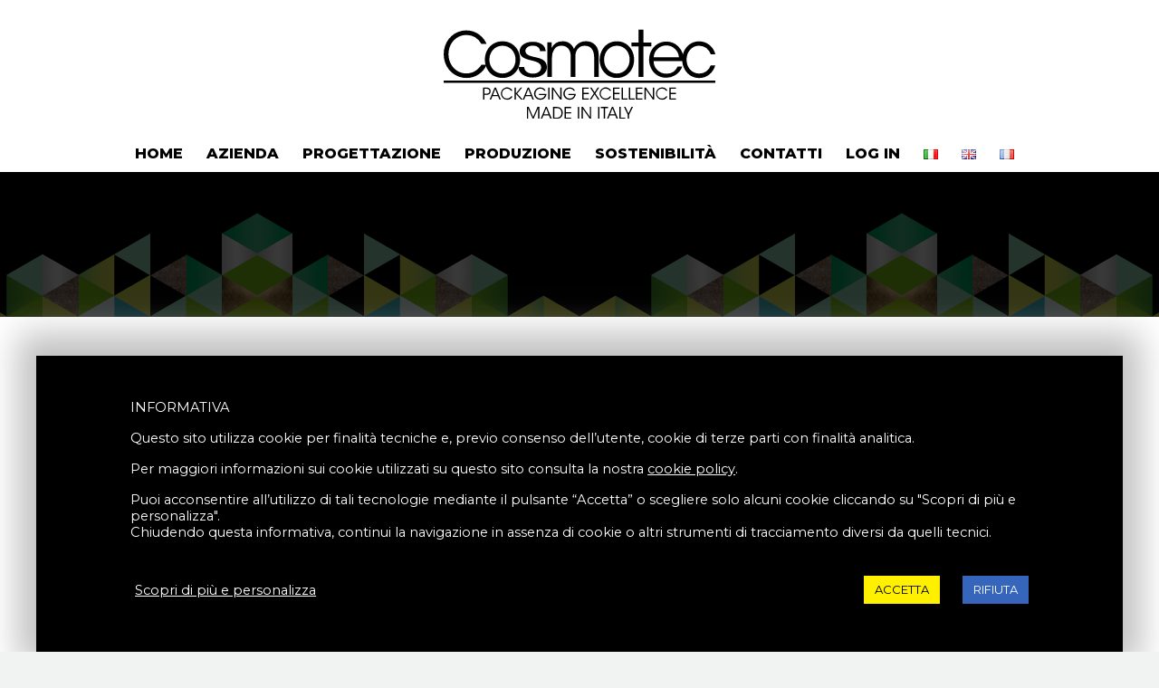

--- FILE ---
content_type: text/html; charset=UTF-8
request_url: https://www.cosmotecsrl.it/pf/leather-candle-base-and-lid/
body_size: 12109
content:
<!DOCTYPE html>
<!--[if IE 7]>
<html class="ie ie7" lang="it-IT" xmlns:og="http://ogp.me/ns#" xmlns:fb="http://ogp.me/ns/fb#">
<![endif]-->
<!--[if IE 8]>
<html class="ie ie8" lang="it-IT" xmlns:og="http://ogp.me/ns#" xmlns:fb="http://ogp.me/ns/fb#">
<![endif]-->
<!--[if !(IE 7) | !(IE 8) ]><!-->
<html lang="it-IT" xmlns:og="http://ogp.me/ns#" xmlns:fb="http://ogp.me/ns/fb#">
<!--<![endif]-->
<head>
	<meta charset="UTF-8">
	<meta name="viewport" content="width=device-width, initial-scale=1.0" />
	<link rel="profile" href="http://gmpg.org/xfn/11">
	<link rel="pingback" href="https://www.cosmotecsrl.it/xmlrpc.php">
	<style>.tgpli-background-inited { background-image: none !important; }img[data-tgpli-image-inited] { display:none !important;visibility:hidden !important; }</style>        <script type="text/javascript">
            window.tgpLazyItemsOptions = {
                visibilityOffset: 600,
                desktopEnable: true,
                mobileEnable: true            };
            window.tgpQueue = {
                nodes: [],
                add: function(id, data) {
                    data = data || {};
                    if (window.tgpLazyItems !== undefined) {
                        if (this.nodes.length > 0) {
                            window.tgpLazyItems.addNodes(this.flushNodes());
                        }
                        window.tgpLazyItems.addNode({
                            node: document.getElementById(id),
                            data: data
                        });
                    } else {
                        this.nodes.push({
                            node: document.getElementById(id),
                            data: data
                        });
                    }
                },
                flushNodes: function() {
                    return this.nodes.splice(0, this.nodes.length);
                }
            };
        </script>
        <script type="text/javascript" async src="https://www.cosmotecsrl.it/wp-content/themes/thegem-elementor/js/thegem-pagespeed-lazy-items.js"></script><title>Leather candle base and lid &#8211; Cosmotec Srl</title>
<link rel='dns-prefetch' href='//fonts.googleapis.com' />
<link rel='dns-prefetch' href='//s.w.org' />
<link rel="alternate" type="application/rss+xml" title="Cosmotec Srl &raquo; Feed" href="https://www.cosmotecsrl.it/feed/" />
<link rel="alternate" type="application/rss+xml" title="Cosmotec Srl &raquo; Feed dei commenti" href="https://www.cosmotecsrl.it/comments/feed/" />
		<script type="text/javascript">
			window._wpemojiSettings = {"baseUrl":"https:\/\/s.w.org\/images\/core\/emoji\/13.0.0\/72x72\/","ext":".png","svgUrl":"https:\/\/s.w.org\/images\/core\/emoji\/13.0.0\/svg\/","svgExt":".svg","source":{"concatemoji":"https:\/\/www.cosmotecsrl.it\/wp-includes\/js\/wp-emoji-release.min.js?ver=5.5.1"}};
			!function(e,a,t){var r,n,o,i,p=a.createElement("canvas"),s=p.getContext&&p.getContext("2d");function c(e,t){var a=String.fromCharCode;s.clearRect(0,0,p.width,p.height),s.fillText(a.apply(this,e),0,0);var r=p.toDataURL();return s.clearRect(0,0,p.width,p.height),s.fillText(a.apply(this,t),0,0),r===p.toDataURL()}function l(e){if(!s||!s.fillText)return!1;switch(s.textBaseline="top",s.font="600 32px Arial",e){case"flag":return!c([127987,65039,8205,9895,65039],[127987,65039,8203,9895,65039])&&(!c([55356,56826,55356,56819],[55356,56826,8203,55356,56819])&&!c([55356,57332,56128,56423,56128,56418,56128,56421,56128,56430,56128,56423,56128,56447],[55356,57332,8203,56128,56423,8203,56128,56418,8203,56128,56421,8203,56128,56430,8203,56128,56423,8203,56128,56447]));case"emoji":return!c([55357,56424,8205,55356,57212],[55357,56424,8203,55356,57212])}return!1}function d(e){var t=a.createElement("script");t.src=e,t.defer=t.type="text/javascript",a.getElementsByTagName("head")[0].appendChild(t)}for(i=Array("flag","emoji"),t.supports={everything:!0,everythingExceptFlag:!0},o=0;o<i.length;o++)t.supports[i[o]]=l(i[o]),t.supports.everything=t.supports.everything&&t.supports[i[o]],"flag"!==i[o]&&(t.supports.everythingExceptFlag=t.supports.everythingExceptFlag&&t.supports[i[o]]);t.supports.everythingExceptFlag=t.supports.everythingExceptFlag&&!t.supports.flag,t.DOMReady=!1,t.readyCallback=function(){t.DOMReady=!0},t.supports.everything||(n=function(){t.readyCallback()},a.addEventListener?(a.addEventListener("DOMContentLoaded",n,!1),e.addEventListener("load",n,!1)):(e.attachEvent("onload",n),a.attachEvent("onreadystatechange",function(){"complete"===a.readyState&&t.readyCallback()})),(r=t.source||{}).concatemoji?d(r.concatemoji):r.wpemoji&&r.twemoji&&(d(r.twemoji),d(r.wpemoji)))}(window,document,window._wpemojiSettings);
		</script>
		<style type="text/css">
img.wp-smiley,
img.emoji {
	display: inline !important;
	border: none !important;
	box-shadow: none !important;
	height: 1em !important;
	width: 1em !important;
	margin: 0 .07em !important;
	vertical-align: -0.1em !important;
	background: none !important;
	padding: 0 !important;
}
</style>
	<link rel='stylesheet' id='layerslider-css'  href='https://www.cosmotecsrl.it/wp-content/plugins/LayerSlider/assets/static/layerslider/css/layerslider.css?ver=6.11.2' type='text/css' media='all' />
<link rel='stylesheet' id='thegem-preloader-css'  href='https://www.cosmotecsrl.it/wp-content/themes/thegem-elementor/css/thegem-preloader.css?ver=5.5.1' type='text/css' media='all' />
<style id='thegem-preloader-inline-css' type='text/css'>

		body:not(.compose-mode) .gem-icon-style-gradient span,
		body:not(.compose-mode) .gem-icon .gem-icon-half-1,
		body:not(.compose-mode) .gem-icon .gem-icon-half-2 {
			opacity: 0 !important;
			}
</style>
<link rel='stylesheet' id='thegem-reset-css'  href='https://www.cosmotecsrl.it/wp-content/themes/thegem-elementor/css/thegem-reset.css?ver=5.5.1' type='text/css' media='all' />
<link rel='stylesheet' id='thegem-grid-css'  href='https://www.cosmotecsrl.it/wp-content/themes/thegem-elementor/css/thegem-grid.css?ver=5.5.1' type='text/css' media='all' />
<link rel='stylesheet' id='thegem-style-css'  href='https://www.cosmotecsrl.it/wp-content/themes/thegem-elementor/style.css?ver=5.5.1' type='text/css' media='all' />
<link rel='stylesheet' id='thegem-child-style-css'  href='https://www.cosmotecsrl.it/wp-content/themes/thegem-elementor-child/style.css?ver=5.5.1' type='text/css' media='all' />
<link rel='stylesheet' id='thegem-header-css'  href='https://www.cosmotecsrl.it/wp-content/themes/thegem-elementor/css/thegem-header.css?ver=5.5.1' type='text/css' media='all' />
<link rel='stylesheet' id='thegem-widgets-css'  href='https://www.cosmotecsrl.it/wp-content/themes/thegem-elementor/css/thegem-widgets.css?ver=5.5.1' type='text/css' media='all' />
<link rel='stylesheet' id='thegem-new-css-css'  href='https://www.cosmotecsrl.it/wp-content/themes/thegem-elementor/css/thegem-new-css.css?ver=5.5.1' type='text/css' media='all' />
<link rel='stylesheet' id='perevazka-css-css-css'  href='https://www.cosmotecsrl.it/wp-content/themes/thegem-elementor/css/thegem-perevazka-css.css?ver=5.5.1' type='text/css' media='all' />
<link rel='stylesheet' id='thegem-google-fonts-css'  href='//fonts.googleapis.com/css?family=Montserrat%3A800%2Cregular%2C700%7CSource+Sans+Pro%3Aregular%2C300&#038;subset=cyrillic%2Ccyrillic-ext%2Clatin%2Clatin-ext%2Cvietnamese%2Cgreek%2Cgreek-ext&#038;ver=5.5.1' type='text/css' media='all' />
<link rel='stylesheet' id='thegem-custom-css'  href='https://www.cosmotecsrl.it/wp-content/themes/thegem-elementor-child/css/custom-R3c9whli.css?ver=5.5.1' type='text/css' media='all' />
<link rel='stylesheet' id='jquery-fancybox-css'  href='https://www.cosmotecsrl.it/wp-content/themes/thegem-elementor/js/fancyBox/jquery.fancybox.min.css?ver=5.5.1' type='text/css' media='all' />
<link rel='stylesheet' id='wp-block-library-css'  href='https://www.cosmotecsrl.it/wp-includes/css/dist/block-library/style.min.css?ver=5.5.1' type='text/css' media='all' />
<link rel='stylesheet' id='cookie-law-info-css'  href='https://www.cosmotecsrl.it/wp-content/plugins/cookie-law-info/public/css/cookie-law-info-public.css?ver=1.9.3' type='text/css' media='all' />
<link rel='stylesheet' id='cookie-law-info-gdpr-css'  href='https://www.cosmotecsrl.it/wp-content/plugins/cookie-law-info/public/css/cookie-law-info-gdpr.css?ver=1.9.3' type='text/css' media='all' />
<link rel='stylesheet' id='elementor-icons-css'  href='https://www.cosmotecsrl.it/wp-content/plugins/elementor/assets/lib/eicons/css/elementor-icons.min.css?ver=5.9.1' type='text/css' media='all' />
<link rel='stylesheet' id='elementor-animations-css'  href='https://www.cosmotecsrl.it/wp-content/plugins/elementor/assets/lib/animations/animations.min.css?ver=3.0.0' type='text/css' media='all' />
<link rel='stylesheet' id='elementor-frontend-legacy-css'  href='https://www.cosmotecsrl.it/wp-content/plugins/elementor/assets/css/frontend-legacy.min.css?ver=3.0.0' type='text/css' media='all' />
<link rel='stylesheet' id='elementor-frontend-css'  href='https://www.cosmotecsrl.it/wp-content/plugins/elementor/assets/css/frontend.min.css?ver=3.0.0' type='text/css' media='all' />
<link rel='stylesheet' id='elementor-post-95-css'  href='https://www.cosmotecsrl.it/wp-content/uploads/elementor/css/post-95.css?ver=1601539607' type='text/css' media='all' />
<link rel='stylesheet' id='elementor-post-1235-css'  href='https://www.cosmotecsrl.it/wp-content/uploads/elementor/css/post-1235.css?ver=1604594000' type='text/css' media='all' />
<link rel='stylesheet' id='google-fonts-1-css'  href='https://fonts.googleapis.com/css?family=Roboto%3A100%2C100italic%2C200%2C200italic%2C300%2C300italic%2C400%2C400italic%2C500%2C500italic%2C600%2C600italic%2C700%2C700italic%2C800%2C800italic%2C900%2C900italic%7CRoboto+Slab%3A100%2C100italic%2C200%2C200italic%2C300%2C300italic%2C400%2C400italic%2C500%2C500italic%2C600%2C600italic%2C700%2C700italic%2C800%2C800italic%2C900%2C900italic%7CMontserrat%3A100%2C100italic%2C200%2C200italic%2C300%2C300italic%2C400%2C400italic%2C500%2C500italic%2C600%2C600italic%2C700%2C700italic%2C800%2C800italic%2C900%2C900italic&#038;ver=5.5.1' type='text/css' media='all' />
<link rel='stylesheet' id='elementor-icons-shared-0-css'  href='https://www.cosmotecsrl.it/wp-content/plugins/elementor/assets/lib/font-awesome/css/fontawesome.min.css?ver=5.12.0' type='text/css' media='all' />
<link rel='stylesheet' id='elementor-icons-fa-solid-css'  href='https://www.cosmotecsrl.it/wp-content/plugins/elementor/assets/lib/font-awesome/css/solid.min.css?ver=5.12.0' type='text/css' media='all' />
<script type='text/javascript' id='thegem-settings-init-js-extra'>
/* <![CDATA[ */
var gemSettings = {"isTouch":"","forcedLasyDisabled":"","tabletPortrait":"","tabletLandscape":"","topAreaMobileDisable":"","parallaxDisabled":"","fillTopArea":"","themePath":"https:\/\/www.cosmotecsrl.it\/wp-content\/themes\/thegem-elementor","rootUrl":"https:\/\/www.cosmotecsrl.it","mobileEffectsEnabled":"","isRTL":""};
/* ]]> */
</script>
<script type='text/javascript' src='https://www.cosmotecsrl.it/wp-content/themes/thegem-elementor/js/thegem-settings-init.js?ver=5.5.1' id='thegem-settings-init-js'></script>
<script type='text/javascript' src='https://www.cosmotecsrl.it/wp-includes/js/jquery/jquery.js?ver=1.12.4-wp' id='jquery-core-js'></script>
<script type='text/javascript' id='layerslider-utils-js-extra'>
/* <![CDATA[ */
var LS_Meta = {"v":"6.11.2","fixGSAP":"1"};
/* ]]> */
</script>
<script type='text/javascript' src='https://www.cosmotecsrl.it/wp-content/plugins/LayerSlider/assets/static/layerslider/js/layerslider.utils.js?ver=6.11.2' id='layerslider-utils-js'></script>
<script type='text/javascript' src='https://www.cosmotecsrl.it/wp-content/plugins/LayerSlider/assets/static/layerslider/js/layerslider.kreaturamedia.jquery.js?ver=6.11.2' id='layerslider-js'></script>
<script type='text/javascript' src='https://www.cosmotecsrl.it/wp-content/plugins/LayerSlider/assets/static/layerslider/js/layerslider.transitions.js?ver=6.11.2' id='layerslider-transitions-js'></script>
<script type='text/javascript' src='https://www.cosmotecsrl.it/wp-content/themes/thegem-elementor/js/thegem-fullwidth-loader.js?ver=5.5.1' id='thegem-fullwidth-optimizer-js'></script>
<!--[if lt IE 9]>
<script type='text/javascript' src='https://www.cosmotecsrl.it/wp-content/themes/thegem-elementor/js/html5.js?ver=3.7.3' id='html5-js'></script>
<![endif]-->
<script type='text/javascript' id='cookie-law-info-js-extra'>
/* <![CDATA[ */
var Cli_Data = {"nn_cookie_ids":[],"cookielist":[],"ccpaEnabled":"","ccpaRegionBased":"","ccpaBarEnabled":"","ccpaType":"gdpr","js_blocking":"1","custom_integration":"","triggerDomRefresh":""};
var cli_cookiebar_settings = {"animate_speed_hide":"500","animate_speed_show":"500","background":"#000000","border":"#b1a6a6c2","border_on":"","button_1_button_colour":"#fff000","button_1_button_hover":"#ccc000","button_1_link_colour":"#000000","button_1_as_button":"1","button_1_new_win":"","button_2_button_colour":"#333","button_2_button_hover":"#292929","button_2_link_colour":"#ffffff","button_2_as_button":"","button_2_hidebar":"","button_3_button_colour":"#3566bb","button_3_button_hover":"#2a5296","button_3_link_colour":"#fff","button_3_as_button":"1","button_3_new_win":"","button_4_button_colour":"#000","button_4_button_hover":"#000000","button_4_link_colour":"#ffffff","button_4_as_button":"","font_family":"inherit","header_fix":"","notify_animate_hide":"1","notify_animate_show":"1","notify_div_id":"#cookie-law-info-bar","notify_position_horizontal":"right","notify_position_vertical":"bottom","scroll_close":"","scroll_close_reload":"","accept_close_reload":"","reject_close_reload":"","showagain_tab":"1","showagain_background":"#fff","showagain_border":"#000","showagain_div_id":"#cookie-law-info-again","showagain_x_position":"100px","text":"#ffffff","show_once_yn":"","show_once":"10000","logging_on":"","as_popup":"","popup_overlay":"1","bar_heading_text":"","cookie_bar_as":"banner","popup_showagain_position":"bottom-right","widget_position":"left"};
var log_object = {"ajax_url":"https:\/\/www.cosmotecsrl.it\/wp-admin\/admin-ajax.php"};
/* ]]> */
</script>
<script type='text/javascript' src='https://www.cosmotecsrl.it/wp-content/plugins/cookie-law-info/public/js/cookie-law-info-public.js?ver=1.9.3' id='cookie-law-info-js'></script>
<meta name="generator" content="Powered by LayerSlider 6.11.2 - Multi-Purpose, Responsive, Parallax, Mobile-Friendly Slider Plugin for WordPress." />
<!-- LayerSlider updates and docs at: https://layerslider.kreaturamedia.com -->
<link rel="https://api.w.org/" href="https://www.cosmotecsrl.it/wp-json/" /><link rel="EditURI" type="application/rsd+xml" title="RSD" href="https://www.cosmotecsrl.it/xmlrpc.php?rsd" />
<link rel="wlwmanifest" type="application/wlwmanifest+xml" href="https://www.cosmotecsrl.it/wp-includes/wlwmanifest.xml" /> 
<link rel='next' title='Zamak cap including synthetic cork. Antique effect Zamak collar. Antique effect' href='https://www.cosmotecsrl.it/pf/zamak-cap-including-synthetic-cork-antique-effect-zamak-collar-antique-effect/' />
<meta name="generator" content="WordPress 5.5.1" />
<link rel="canonical" href="https://www.cosmotecsrl.it/pf/leather-candle-base-and-lid/" />
<link rel='shortlink' href='https://www.cosmotecsrl.it/?p=1235' />
<link rel="alternate" type="application/json+oembed" href="https://www.cosmotecsrl.it/wp-json/oembed/1.0/embed?url=https%3A%2F%2Fwww.cosmotecsrl.it%2Fpf%2Fleather-candle-base-and-lid%2F" />
<link rel="alternate" type="text/xml+oembed" href="https://www.cosmotecsrl.it/wp-json/oembed/1.0/embed?url=https%3A%2F%2Fwww.cosmotecsrl.it%2Fpf%2Fleather-candle-base-and-lid%2F&#038;format=xml" />
<style type="text/css">.recentcomments a{display:inline !important;padding:0 !important;margin:0 !important;}</style><link rel="icon" href="https://democontent.codex-themes.com/sites-elementor/lifestyle-blog/wp-content/themes/thegem/images/favicon.ico" sizes="32x32" />
<link rel="icon" href="https://democontent.codex-themes.com/sites-elementor/lifestyle-blog/wp-content/themes/thegem/images/favicon.ico" sizes="192x192" />
<link rel="apple-touch-icon" href="https://democontent.codex-themes.com/sites-elementor/lifestyle-blog/wp-content/themes/thegem/images/favicon.ico" />
<meta name="msapplication-TileImage" content="https://democontent.codex-themes.com/sites-elementor/lifestyle-blog/wp-content/themes/thegem/images/favicon.ico" />

<meta property="og:title" content="Leather candle base and lid"/>
<meta property="og:description" content="Leather candle base and lid Torna indietro"/>
<meta property="og:site_name" content="Cosmotec Srl"/>
<meta property="og:type" content="article"/>
<meta property="og:url" content="https://www.cosmotecsrl.it/pf/leather-candle-base-and-lid/"/>
<meta property="og:image" content="https://www.cosmotecsrl.it/wp-content/uploads/2020/10/ADP62107-ONESIZE.2-thegem-blog-timeline-large.jpg"/>

<meta itemprop="name" content="Leather candle base and lid"/>
<meta itemprop="description" content="Leather candle base and lid Torna indietro"/>
<meta itemprop="image" content="https://www.cosmotecsrl.it/wp-content/uploads/2020/10/ADP62107-ONESIZE.2-thegem-blog-timeline-large.jpg"/>
</head>


<body class="thegem_pf_item-template thegem_pf_item-template-single-fullwidth thegem_pf_item-template-single-fullwidth-php single single-thegem_pf_item postid-1235 elementor-default elementor-kit-95 elementor-page elementor-page-1235">




<div id="page" class="layout-fullwidth header-style-4">

			<a href="#page" class="scroll-top-button"></a>
	
	
		
		<div id="site-header-wrapper"  class=" " >

			
			
			<header id="site-header" class="site-header mobile-menu-layout-default" role="banner">
								
								<div class="container">
					<div class="header-main logo-position-center header-layout-default header-style-4">
																				<div class="site-title">
										<div class="site-logo" style="width:300px;">
			<a href="https://www.cosmotecsrl.it/" rel="home">
									<span class="logo"><img data-tgpli-src="https://www.cosmotecsrl.it/wp-content/uploads/2020/10/logo-cosmotec-black.svg" data-tgpli-srcset="https://www.cosmotecsrl.it/wp-content/uploads/2020/10/logo-cosmotec-black.svg 1x,https://www.cosmotecsrl.it/wp-content/uploads/2020/10/logo-cosmotec-black.svg 2x,https://www.cosmotecsrl.it/wp-content/uploads/2020/10/logo-cosmotec-black.svg 3x" alt="Cosmotec Srl" style="width:300px;" class="default" data-tgpli-inited data-tgpli-image-inited id="tgpli-69718c8e4fa1c" /><script>window.tgpQueue.add('tgpli-69718c8e4fa1c')</script><noscript><img src="https://www.cosmotecsrl.it/wp-content/uploads/2020/10/logo-cosmotec-black.svg" srcset="https://www.cosmotecsrl.it/wp-content/uploads/2020/10/logo-cosmotec-black.svg 1x,https://www.cosmotecsrl.it/wp-content/uploads/2020/10/logo-cosmotec-black.svg 2x,https://www.cosmotecsrl.it/wp-content/uploads/2020/10/logo-cosmotec-black.svg 3x" alt="Cosmotec Srl" style="width:300px;" class="default"/></noscript><img data-tgpli-src="https://www.cosmotecsrl.it/wp-content/uploads/2020/10/logo-cosmotec-black.svg" data-tgpli-srcset="https://www.cosmotecsrl.it/wp-content/uploads/2020/10/logo-cosmotec-black.svg 1x,https://www.cosmotecsrl.it/wp-content/uploads/2020/10/logo-cosmotec-black.svg 2x,https://www.cosmotecsrl.it/wp-content/uploads/2020/10/logo-cosmotec-black.svg 3x" alt="Cosmotec Srl" style="width:180px;" class="small" data-tgpli-inited data-tgpli-image-inited id="tgpli-69718c8e4fa3e" /><script>window.tgpQueue.add('tgpli-69718c8e4fa3e')</script><noscript><img src="https://www.cosmotecsrl.it/wp-content/uploads/2020/10/logo-cosmotec-black.svg" srcset="https://www.cosmotecsrl.it/wp-content/uploads/2020/10/logo-cosmotec-black.svg 1x,https://www.cosmotecsrl.it/wp-content/uploads/2020/10/logo-cosmotec-black.svg 2x,https://www.cosmotecsrl.it/wp-content/uploads/2020/10/logo-cosmotec-black.svg 3x" alt="Cosmotec Srl" style="width:180px;" class="small"/></noscript></span>
							</a>
		</div>
									</div>
																								<nav id="primary-navigation" class="site-navigation primary-navigation" role="navigation">
										<button class="menu-toggle dl-trigger">Primary Menu<span class="menu-line-1"></span><span class="menu-line-2"></span><span class="menu-line-3"></span></button>										<ul id="primary-menu" class="nav-menu styled no-responsive dl-menu"><li id="menu-item-863" class="menu-item menu-item-type-post_type menu-item-object-page menu-item-home menu-item-863 megamenu-first-element"><a href="https://www.cosmotecsrl.it/">Home</a></li>
<li id="menu-item-22" class="menu-item menu-item-type-post_type menu-item-object-page menu-item-22 megamenu-first-element"><a href="https://www.cosmotecsrl.it/azienda/">Azienda</a></li>
<li id="menu-item-21" class="menu-item menu-item-type-post_type menu-item-object-page menu-item-21 megamenu-first-element"><a href="https://www.cosmotecsrl.it/progettazione/">Progettazione</a></li>
<li id="menu-item-19" class="menu-item menu-item-type-post_type menu-item-object-page menu-item-19 megamenu-first-element"><a href="https://www.cosmotecsrl.it/produzione/">Produzione</a></li>
<li id="menu-item-66" class="menu-item menu-item-type-post_type menu-item-object-page menu-item-66 megamenu-first-element"><a href="https://www.cosmotecsrl.it/sostenibilita/">Sostenibilità</a></li>
<li id="menu-item-18" class="menu-item menu-item-type-post_type menu-item-object-page menu-item-18 megamenu-first-element"><a href="https://www.cosmotecsrl.it/contatti/">Contatti</a></li>
<li id="menu-item-1974" class="menu-item menu-item-type-custom menu-item-object-custom menu-item-1974 megamenu-first-element"><a href="https://www.cosmotecsrl.it/en/customers-area/">Log in</a></li>
<li id="menu-item-35-it" class="lang-item lang-item-6 lang-item-it current-lang lang-item-first menu-item menu-item-type-custom menu-item-object-custom menu-item-35-it megamenu-first-element"><a href="https://www.cosmotecsrl.it/pf/leather-candle-base-and-lid/" hreflang="it-IT" lang="it-IT"><img src="[data-uri]" title="Italiano" alt="Italiano" width="16" height="11" style="width: 16px; height: 11px;" /></a></li>
<li id="menu-item-35-en" class="lang-item lang-item-3 lang-item-en no-translation menu-item menu-item-type-custom menu-item-object-custom menu-item-35-en megamenu-first-element"><a href="https://www.cosmotecsrl.it/en/homepage-en/" hreflang="en-GB" lang="en-GB"><img src="[data-uri]" title="English" alt="English" width="16" height="11" style="width: 16px; height: 11px;" /></a></li>
<li id="menu-item-35-fr" class="lang-item lang-item-136 lang-item-fr no-translation menu-item menu-item-type-custom menu-item-object-custom menu-item-35-fr megamenu-first-element"><a href="https://www.cosmotecsrl.it/fr/accueil/" hreflang="fr-FR" lang="fr-FR"><img src="[data-uri]" title="Français" alt="Français" width="16" height="11" style="width: 16px; height: 11px;" /></a></li>
</ul>																			</nav>
																										</div>
				</div>
							</header><!-- #site-header -->
					</div><!-- #site-header-wrapper -->

	
	<div id="main" class="site-main">

<div id="main-content" class="main-content">

<div id="page-title" class="page-title-block page-title-alignment-center page-title-style-1 " style="padding-top: 0px;padding-bottom: 0px;">
						
						
						<div class="container"><div class="page-title-title" style=""><h1 style="">  Leather candle base and lid</h1></div></div>
						
					</div>
<div class="block-content">
	<div class="panel">

		<div class="panel-center">
			<article id="post-1235" class="post-1235 thegem_pf_item type-thegem_pf_item status-publish has-post-thumbnail">

				<div class="entry-content post-content">
                    
					<div class="container">
						
						
						
							<div class="post-meta date-color">
								<div class="entry-meta single-post-meta clearfix gem-post-date">
									<div class="post-meta-right">
																					<span class="post-meta-navigation">
																																				<span class="post-meta-navigation-next" title="Post successivo"><a href="https://www.cosmotecsrl.it/pf/zamak-cap-including-synthetic-cork-antique-effect-zamak-collar-antique-effect/" rel="next">&#xe601;</a></span>											</span>
																			</div>
									<div class="post-meta-left">
																					<span class="post-meta-date">5 Ottobre 2020</span>
																															<span
													class="sep"></span> <span
													class="post-meta-categories"><span class="gem-date-color">Portfolio 1</span></span>
																													</div>
								</div><!-- .entry-meta -->
							</div>
											</div><!-- .container -->

					<div class="fullwidth-content">		<div data-elementor-type="wp-post" data-elementor-id="1235" class="elementor elementor-1235" data-elementor-settings="[]">
						<div class="elementor-inner">
							<div class="elementor-section-wrap">
							<section class="elementor-element elementor-element-3d68dfc elementor-section-content-middle elementor-section-boxed elementor-section-height-default elementor-section-height-default elementor-section elementor-top-section" data-id="3d68dfc" data-element_type="section">
						<div class="elementor-container elementor-column-gap-thegem">
							<div class="elementor-row">
					<div class="elementor-element elementor-element-3854d0d elementor-column elementor-col-50 elementor-top-column" data-id="3854d0d" data-element_type="column">
			<div class="elementor-column-wrap elementor-element-populated">
							<div class="elementor-widget-wrap">
						<div class="elementor-element elementor-element-0e5cb08 elementor-widget elementor-widget-image" data-id="0e5cb08" data-element_type="widget" data-widget_type="image.default">
				<div class="elementor-widget-container">
					<div class="elementor-image">
										<img width="1000" height="1000" data-tgpli-src="https://www.cosmotecsrl.it/wp-content/uploads/2020/10/ADP62107-ONESIZE.2.jpg" class="attachment-full size-full" alt="" data-tgpli-srcset="https://www.cosmotecsrl.it/wp-content/uploads/2020/10/ADP62107-ONESIZE.2.jpg 1000w, https://www.cosmotecsrl.it/wp-content/uploads/2020/10/ADP62107-ONESIZE.2-300x300.jpg 300w, https://www.cosmotecsrl.it/wp-content/uploads/2020/10/ADP62107-ONESIZE.2-150x150.jpg 150w, https://www.cosmotecsrl.it/wp-content/uploads/2020/10/ADP62107-ONESIZE.2-768x768.jpg 768w, https://www.cosmotecsrl.it/wp-content/uploads/2020/10/ADP62107-ONESIZE.2-256x256.jpg 256w" sizes="(max-width: 1000px) 100vw, 1000px" data-tgpli-inited data-tgpli-image-inited id="tgpli-69718c8e4fa81"  /><script>window.tgpQueue.add('tgpli-69718c8e4fa81')</script><noscript><img width="1000" height="1000" src="https://www.cosmotecsrl.it/wp-content/uploads/2020/10/ADP62107-ONESIZE.2.jpg" class="attachment-full size-full" alt="" srcset="https://www.cosmotecsrl.it/wp-content/uploads/2020/10/ADP62107-ONESIZE.2.jpg 1000w, https://www.cosmotecsrl.it/wp-content/uploads/2020/10/ADP62107-ONESIZE.2-300x300.jpg 300w, https://www.cosmotecsrl.it/wp-content/uploads/2020/10/ADP62107-ONESIZE.2-150x150.jpg 150w, https://www.cosmotecsrl.it/wp-content/uploads/2020/10/ADP62107-ONESIZE.2-768x768.jpg 768w, https://www.cosmotecsrl.it/wp-content/uploads/2020/10/ADP62107-ONESIZE.2-256x256.jpg 256w" sizes="(max-width: 1000px) 100vw, 1000px" /></noscript>											</div>
				</div>
				</div>
						</div>
					</div>
		</div>
				<div class="elementor-element elementor-element-ff6153f elementor-column elementor-col-50 elementor-top-column" data-id="ff6153f" data-element_type="column">
			<div class="elementor-column-wrap elementor-element-populated">
							<div class="elementor-widget-wrap">
						<div class="elementor-element elementor-element-da48eac elementor-widget elementor-widget-heading" data-id="da48eac" data-element_type="widget" data-widget_type="heading.default">
				<div class="elementor-widget-container">
			<h2 class="elementor-heading-title elementor-size-default">Leather candle base and lid</h2>		</div>
				</div>
				<div class="elementor-element elementor-element-75c9236 elementor-widget elementor-widget-thegem-styledbutton" data-id="75c9236" data-element_type="widget" data-settings="{&quot;thegem_button_skin&quot;:&quot;flat&quot;,&quot;add_icon&quot;:&quot;yes&quot;}" data-widget_type="thegem-styledbutton.default">
				<div class="elementor-widget-container">
			
<div class="gem-button-container gem-widget-button btn-ar">

		<a class="gem-button gem-button-size-small gem-button-text-weight-bold gem-button-style-flat" href="https://www.cosmotecsrl.it/area-clienti/">
		<span class="gem-inner-wrapper-btn">
							<span class="gem-button-icon">
					<i aria-hidden="true" class="fas fa-arrow-left"></i>				</span>
						<span class="gem-text-button">
				Torna indietro			</span>
		</span>
	</a>

	
</div>		</div>
				</div>
						</div>
					</div>
		</div>
								</div>
					</div>
		</section>
						</div>
						</div>
					</div>
		</div>
					<div class="container">
											</div><!-- .container -->

                    				</div><!-- .entry-content -->

				<div class="container">
					
					
					
											<div class="portfolio-item-page-bottom clearfix">
															<div class="socials-colored socials-rounded">
																	</div>
																				</div>
													<div class="block-divider gem-default-divider"></div>
							<div class="block-navigation">
																									<div class="gem-button-container gem-button-position-right block-portfolio-navigation-next"><a class="gem-button gem-button-size-tiny gem-button-style-outline gem-button-text-weight-normal gem-button-border-2 gem-button-icon-position-right" style="border-radius: 3px;border-color: #464645;color: #464645;" onmouseleave="this.style.borderColor='#464645';this.style.backgroundColor='transparent';this.style.color='#464645';" onmouseenter="this.style.backgroundColor='#464645';this.style.color='#ffffff';" href="https://www.cosmotecsrl.it/pf/zamak-cap-including-synthetic-cork-antique-effect-zamak-collar-antique-effect/" target="_self">Successivo<i class="gem-print-icon gem-icon-pack-thegem-icons gem-icon-next"></i></a></div> 															</div>
											
									</div><!-- .container -->

			</article><!-- #post-## -->

		</div>

	</div>

</div><!-- .block-content -->

</div><!-- #main-content -->


		</div><!-- #main -->
		<div id="lazy-loading-point"></div>

														<footer id="colophon" class="site-footer" role="contentinfo">
				<div class="container">
					
<div class="row inline-row footer-widget-area" role="complementary">
	<div id="media_image-3" class="widget inline-column col-sm-6 col-xs-12 count-2 widget_media_image"><img data-tgpli-src="https://www.cosmotecsrl.it/wp-content/uploads/2020/10/logo-cosmotec-white.svg" class="image wp-image-986  attachment-full size-full" alt="" style="max-width: 100%; height: auto;" data-tgpli-inited data-tgpli-image-inited id="tgpli-69718c8e4faa2"  /><script>window.tgpQueue.add('tgpli-69718c8e4faa2')</script><noscript><img src="https://www.cosmotecsrl.it/wp-content/uploads/2020/10/logo-cosmotec-white.svg" class="image wp-image-986  attachment-full size-full" alt="" style="max-width: 100%; height: auto;" /></noscript></div><div id="custom_html-2" class="widget_text widget inline-column col-sm-6 col-xs-12 count-2 widget_custom_html"><div class="textwidget custom-html-widget"><div class="address-widget">
<p>Via Milano, 3<br>
27027 Gropello Cairoli (PV), Italy<br>
	<a href="mailto:info@cosmotecsrl.it">info@cosmotecsrl.it</a><br> <span>Tel. (+39) 0382 814971</span><br><span>
	P.I. 12470760153</span>
</p>
<p>
<a href="/cookies-policy/">Cookies policy</a>
	</p>
	<p>
		<a target="_blank" href="https://www.cosmotecsrl.it/wp-content/uploads/2023/12/Policy-WhistleBlowing.pdf" rel="noopener noreferrer">Whistleblowing  policy</a>
	</p>
		<p>
		<a target="_blank" href="https://www.cosmotecsrl.it/policies" rel="noopener noreferrer">Policies</a>
	</p>
</div></div></div></div><!-- .footer-widget-area -->
				</div>
			</footer><!-- #colophon -->
			
			
			<footer id="footer-nav" class="site-footer">
				<div class="container"><div class="row">
					
					<div class="col-md-12"><div class="footer-site-info" style="text-align:center"><span>© Copyright 2020 COSMOTEC Srl</span><span> - </span><span>Tutti i diritti riservati.</span></div></div>

					<!--<div class="col-md-6">
											</div>-->

				</div></div>
			</footer><!-- #footer-nav -->
						
			</div><!-- #page -->

	
	<!--googleoff: all--><div id="cookie-law-info-bar"><span><div class="cli-bar-container cli-style-v2"><br />
    <div class="cli-bar-message"><p>INFORMATIVA</p><p>Questo sito utilizza cookie per finalità tecniche e, previo consenso dell’utente, cookie di terze parti con finalità analitica.</p><p>Per maggiori informazioni sui cookie utilizzati su questo sito consulta la nostra <a href='https://www.cosmotecsrl.it/cookies-policy' id="CONSTANT_OPEN_URL" target="_blank"  class="cli-plugin-main-link"  style="display:inline-block;" >cookie policy</a>.</p><p>Puoi acconsentire all’utilizzo di tali tecnologie mediante il pulsante “Accetta” o scegliere solo alcuni cookie cliccando su "Scopri di più e personalizza".<br>Chiudendo questa informativa, continui la navigazione in assenza di cookie o altri strumenti di tracciamento diversi da quelli tecnici.</p></div><br />
    <div><div class="cli-bar-btn_container" style="margin:0"><a role='button' tabindex='0' class="cli_settings_button">Scopri di più e personalizza</a></div><div><div class="cli-bar-btn_container"><a role='button' tabindex='0' data-cli_action="accept" id="cookie_action_close_header"  class="medium cli-plugin-button cli-plugin-main-button cookie_action_close_header cli_action_button" style="display:inline-block; ">ACCETTA</a></div><div class="cli-bar-btn_container"><a role='button' tabindex='0' id="cookie_action_close_header_reject"  class="medium cli-plugin-button cli-plugin-main-button cookie_action_close_header_reject cli_action_button"  data-cli_action="reject">RIFIUTA</a></div></div></div><br />
</div></span></div><div id="cookie-law-info-again" style="display:none;"><span id="cookie_hdr_showagain">Privacy & Cookies Policy</span></div><div class="cli-modal" id="cliSettingsPopup" tabindex="-1" role="dialog" aria-labelledby="cliSettingsPopup" aria-hidden="true">
  <div class="cli-modal-dialog" role="document">
    <div class="cli-modal-content cli-bar-popup">
      <button type="button" class="cli-modal-close" id="cliModalClose">
        <svg class="" viewBox="0 0 24 24"><path d="M19 6.41l-1.41-1.41-5.59 5.59-5.59-5.59-1.41 1.41 5.59 5.59-5.59 5.59 1.41 1.41 5.59-5.59 5.59 5.59 1.41-1.41-5.59-5.59z"></path><path d="M0 0h24v24h-24z" fill="none"></path></svg>
        <span class="wt-cli-sr-only">Chiudi</span>
      </button>
      <div class="cli-modal-body">
        <div class="cli-container-fluid cli-tab-container">
    <div class="cli-row">
        <div class="cli-col-12 cli-align-items-stretch cli-px-0">
            <div class="cli-privacy-overview">
                <h4>Privacy Overview</h4>                <div class="cli-privacy-content">
                    <div class="cli-privacy-content-text">This website uses cookies to improve your experience while you navigate through the website. Out of these, the cookies that are categorized as necessary are stored on your browser as they are essential for the working of basic functionalities of the website. We also use third-party cookies that help us analyze and understand how you use this website. These cookies will be stored in your browser only with your consent. You also have the option to opt-out of these cookies. But opting out of some of these cookies may affect your browsing experience.</div>
                </div>
                <a class="cli-privacy-readmore" data-readmore-text="Mostra altro" data-readless-text="Mostra meno"></a>            </div>
        </div>
        <div class="cli-col-12 cli-align-items-stretch cli-px-0 cli-tab-section-container">
              
                                    <div class="cli-tab-section">
                        <div class="cli-tab-header">
                            <a role="button" tabindex="0" class="cli-nav-link cli-settings-mobile" data-target="necessary" data-toggle="cli-toggle-tab">
                                Necessario                            </a>
                            <div class="wt-cli-necessary-checkbox">
                        <input type="checkbox" class="cli-user-preference-checkbox"  id="wt-cli-checkbox-necessary" data-id="checkbox-necessary" checked="checked"  />
                        <label class="form-check-label" for="wt-cli-checkbox-necessary">Necessario</label>
                    </div>
                    <span class="cli-necessary-caption">Sempre attivato</span>                         </div>
                        <div class="cli-tab-content">
                            <div class="cli-tab-pane cli-fade" data-id="necessary">
                                <p>Necessary cookies are absolutely essential for the website to function properly. This category only includes cookies that ensures basic functionalities and security features of the website. These cookies do not store any personal information.</p>
                            </div>
                        </div>
                    </div>
                              
                                    <div class="cli-tab-section">
                        <div class="cli-tab-header">
                            <a role="button" tabindex="0" class="cli-nav-link cli-settings-mobile" data-target="non-necessary" data-toggle="cli-toggle-tab">
                                Non necessario                            </a>
                            <div class="cli-switch">
                        <input type="checkbox" id="wt-cli-checkbox-non-necessary" class="cli-user-preference-checkbox"  data-id="checkbox-non-necessary"  />
                        <label for="wt-cli-checkbox-non-necessary" class="cli-slider" data-cli-enable="Attivato" data-cli-disable="Disattivato"><span class="wt-cli-sr-only">Non necessario</span></label>
                    </div>                        </div>
                        <div class="cli-tab-content">
                            <div class="cli-tab-pane cli-fade" data-id="non-necessary">
                                <p>Any cookies that may not be particularly necessary for the website to function and is used specifically to collect user personal data via analytics, ads, other embedded contents are termed as non-necessary cookies. It is mandatory to procure user consent prior to running these cookies on your website.</p>
                            </div>
                        </div>
                    </div>
                            
        </div>
    </div>
</div>
      </div>
    </div>
  </div>
</div>
<div class="cli-modal-backdrop cli-fade cli-settings-overlay"></div>
<div class="cli-modal-backdrop cli-fade cli-popupbar-overlay"></div>
<!--googleon: all--><link rel='stylesheet' id='thegem-button-css'  href='https://www.cosmotecsrl.it/wp-content/plugins/thegem-elements-elementor/inc/elementor/widgets/button/assets/css/thegem-button.css' type='text/css' media='all' />
<script type='text/javascript' src='https://www.cosmotecsrl.it/wp-content/themes/thegem-elementor/js/jquery.dlmenu.js?ver=5.5.1' id='jquery-dlmenu-js'></script>
<script type='text/javascript' id='thegem-menu-init-script-js-extra'>
/* <![CDATA[ */
var thegem_dlmenu_settings = {"backLabel":"Back","showCurrentLabel":"Show this page"};
/* ]]> */
</script>
<script type='text/javascript' src='https://www.cosmotecsrl.it/wp-content/themes/thegem-elementor/js/thegem-menu_init.js?ver=5.5.1' id='thegem-menu-init-script-js'></script>
<script type='text/javascript' src='https://www.cosmotecsrl.it/wp-content/themes/thegem-elementor/js/svg4everybody.js?ver=5.5.1' id='svg4everybody-js'></script>
<script type='text/javascript' src='https://www.cosmotecsrl.it/wp-content/themes/thegem-elementor/js/thegem-form-elements.js?ver=5.5.1' id='thegem-form-elements-js'></script>
<script type='text/javascript' src='https://www.cosmotecsrl.it/wp-content/themes/thegem-elementor/js/jquery.easing.js?ver=5.5.1' id='jquery-easing-js'></script>
<script type='text/javascript' src='https://www.cosmotecsrl.it/wp-content/themes/thegem-elementor/js/thegem-header.js?ver=5.5.1' id='thegem-header-js'></script>
<script type='text/javascript' src='https://www.cosmotecsrl.it/wp-content/themes/thegem-elementor/js/SmoothScroll.js?ver=5.5.1' id='SmoothScroll-js'></script>
<script type='text/javascript' src='https://www.cosmotecsrl.it/wp-content/themes/thegem-elementor/js/functions.js?ver=5.5.1' id='thegem-scripts-js'></script>
<script type='text/javascript' src='https://www.cosmotecsrl.it/wp-content/themes/thegem-elementor/js/fancyBox/jquery.mousewheel.pack.js?ver=5.5.1' id='jquery-mousewheel-js'></script>
<script type='text/javascript' src='https://www.cosmotecsrl.it/wp-content/themes/thegem-elementor/js/fancyBox/jquery.fancybox.min.js?ver=5.5.1' id='jquery-fancybox-js'></script>
<script type='text/javascript' src='https://www.cosmotecsrl.it/wp-content/themes/thegem-elementor/js/fancyBox/jquery.fancybox-init.js?ver=5.5.1' id='fancybox-init-script-js'></script>
<script type='text/javascript' src='https://www.cosmotecsrl.it/wp-includes/js/wp-embed.min.js?ver=5.5.1' id='wp-embed-js'></script>
<script type='text/javascript' src='https://www.cosmotecsrl.it/wp-content/themes/thegem-elementor/js/isotope.min.js?ver=5.5.1' id='isotope-js-js'></script>
<script type='text/javascript' src='https://www.cosmotecsrl.it/wp-content/plugins/elementor/assets/js/frontend-modules.min.js?ver=3.0.0' id='elementor-frontend-modules-js'></script>
<script type='text/javascript' src='https://www.cosmotecsrl.it/wp-includes/js/jquery/ui/position.min.js?ver=1.11.4' id='jquery-ui-position-js'></script>
<script type='text/javascript' src='https://www.cosmotecsrl.it/wp-content/plugins/elementor/assets/lib/dialog/dialog.min.js?ver=4.8.1' id='elementor-dialog-js'></script>
<script type='text/javascript' src='https://www.cosmotecsrl.it/wp-content/plugins/elementor/assets/lib/waypoints/waypoints.min.js?ver=4.0.2' id='elementor-waypoints-js'></script>
<script type='text/javascript' src='https://www.cosmotecsrl.it/wp-content/plugins/elementor/assets/lib/swiper/swiper.min.js?ver=5.3.6' id='swiper-js'></script>
<script type='text/javascript' src='https://www.cosmotecsrl.it/wp-content/plugins/elementor/assets/lib/share-link/share-link.min.js?ver=3.0.0' id='share-link-js'></script>
<script type='text/javascript' id='elementor-frontend-js-before'>
var elementorFrontendConfig = {"environmentMode":{"edit":false,"wpPreview":false},"i18n":{"shareOnFacebook":"Condividi su Facebook","shareOnTwitter":"Condividi su Twitter","pinIt":"Pinterest","download":"Download","downloadImage":"Scarica immagine","fullscreen":"Schermo intero","zoom":"Zoom","share":"Condividi","playVideo":"Riproduci video","previous":"Precedente","next":"Successivo","close":"Chiudi"},"is_rtl":false,"breakpoints":{"xs":0,"sm":480,"md":768,"lg":1025,"xl":1440,"xxl":1600},"version":"3.0.0","is_static":false,"urls":{"assets":"https:\/\/www.cosmotecsrl.it\/wp-content\/plugins\/elementor\/assets\/"},"settings":{"page":[],"editorPreferences":[]},"kit":{"global_image_lightbox":"yes","lightbox_enable_counter":"yes","lightbox_enable_fullscreen":"yes","lightbox_enable_zoom":"yes","lightbox_enable_share":"yes","lightbox_title_src":"title","lightbox_description_src":"description"},"post":{"id":1235,"title":"Leather%20candle%20base%20and%20lid%20%E2%80%93%20Cosmotec%20Srl","excerpt":"","featuredImage":"https:\/\/www.cosmotecsrl.it\/wp-content\/uploads\/2020\/10\/ADP62107-ONESIZE.2-672x372.jpg"}};
</script>
<script type='text/javascript' src='https://www.cosmotecsrl.it/wp-content/plugins/elementor/assets/js/frontend.min.js?ver=3.0.0' id='elementor-frontend-js'></script>
<script type="text/javascript">(function() {window.addEventListener("load",function(){var elem = document.getElementById("thegem-preloader-inline-css"); if (elem!==null) setTimeout(function() {elem.parentNode.removeChild(elem)}, 300); });})();</script></body>
</html>


--- FILE ---
content_type: text/css
request_url: https://www.cosmotecsrl.it/wp-content/themes/thegem-elementor-child/style.css?ver=5.5.1
body_size: 2489
content:
/*
Theme Name: TheGem Elementor Child
Description: Multi-Purpose Wordpress Theme
Author: Codex Themes.
Theme URI: http://codex-themes.com/thegem/
Author URI: http://codex-themes.com/thegem/
Template: thegem-elementor
Version: 1.0
Tags: one-column, two-columns, left-sidebar, right-sidebar, responsive-layout, custom-background, custom-colors, custom-header, custom-menu, featured-images, flexible-header, full-width-template, theme-options, translation-ready, dark, light
License: GNU General Public License
License URI: license.txt
*/

#cookie-law-info-bar {
    padding: 30px!important;
    max-width: 1200px;
    display: none;
    left: 50%!important;
    transform: translateX(-50%);
	box-shadow: 0 -5px 35px 20px rgb(172 171 171 / 75%)!important;
}

.cli-style-v2 .cli-bar-message {
    width: 87%!important;
}

.cli-bar-container { flex-direction: column; }

.cli-bar-container div:nth-child(4) {
	width: 87%;
	display: flex;
	justify-content: space-between;
}

.cli-bar-container div:nth-child(4) div:nth-child(2) {
	display: flex;
}

#primary-menu .lang-item-fr {
	/*display:none!important;*/
}

.header-style-3 #primary-menu.no-responsive > li > a, .header-style-4 #primary-menu.no-responsive > li > a {
    padding: 0px 10px!important;
}

body div#cookie-law-info-again {
    display: none!important;
}

body .elementor-widget-social-icons {
	display:none!important;
}

body.single-thegem_pf_item .page-title-title h1 {
	display:none;
}

body.single-thegem_pf_item .elementor-heading-title {
    line-height: 1.2em!important;
    letter-spacing: -1px!important;
}

.entry-meta {
    display: none;
}

body.logged-in .block-content {
	padding-bottom:0!important;
}

body.page-id-1185 #menu-item-35-it, body.page-id-1185 #menu-item-35-en, body.page-id-2059 #menu-item-52-it, body.page-id-2059 #menu-item-52-en, body.page-id-2059 #menu-item-52-fr {
	display:none;
}

body .portfolio.portfolio-slider.hover-zooming-blur .portfolio-item .image .overlay .links a.icon {
    background-color: #fff000!important;
}

.portfolio:not(.columns-1) .portfolio-item .wrap > .caption {
    min-height: 100px!important;
}

body .gem-project-info-style-2 .gem-wrapper-project-info {
    padding-right: 20px;
    width: 100%;
}
body .gem-wrapper-project-info strong {
    font-size: 18px;
    line-height: 24px;
}
body .gem-project-info-item .title {
    font-size: 28px;
    letter-spacing: 0;
    font-weight: 300;
	margin-bottom: 10px;
}

.privacy-policy h2, .privacy-policy h3 {
	margin:0 0 15px 0;
	font-weight:300;
	letter-spacing:-1px;
	line-height:1.2;
}
.privacy-policy h2 {
    font-size: 28px;
	font-weight: 600;
}
.privacy-policy h3 {
    font-size: 21px;
}
.gem-quote-style-5 h1 {
	line-height:1!important;
}
.gem-quote-style-5 h1 > span {
	background-color:transparent!important;
}
.columns-4.gem-gallery-grid .gallery-item .overlay a.icon i {
    font-size: 36px!important;
}
.service-prod a {
	position:relative;
}
.service-prod a::before {
    content: "";
    position: absolute;
    bottom: 0;
    left: 0;
    width: 0;
    height: 5px;
    background: #fff000;
    transition: all 0.3s ease;
    z-index: 1;
}
.service-prod a:hover::before {
	width:100%;
}
body.home .swiper-slide .swiper-slide-image {
	opacity: 1;
    transform: scale(1);
	transition:all 0.3s ease;
}
body.home .swiper-slide .swiper-slide-image:hover {
	opacity: 0.65;
    transform: scale(1.1);
}
li.lang-item {
    position: static!important;
	z-index: 100!important
}
li.lang-item-it {
	    /*margin-left: 30px!important;*/
}
#page-title > .container {
	height:160px;
}
#page-title > .container {
	position:relative;
}
.post-password-form {
	text-align:center;
	min-height:260px;
}
.post-password-form p:first-child {
	font-size:18px!important;
}
.post-password-form p:last-child {
	margin-bottom:0!important;
}
.post-password-form input[type="password"] {
    padding: 10px!important;
    margin-left: 15px!important;
}
#page-title::before {
    content: "";
    position: absolute;
    background: url(/wp-content/uploads/2020/10/bgr-header-pages.png) repeat-x;
    bottom: 0;
    right: 0;
    opacity: 0.25;
    left: 0;
	height: 115px;
	background-position: center center;
}
.header-style-3 #primary-menu.no-responsive > li, .header-style-4 #primary-menu.no-responsive > li {
    padding: 10px 3px!important;
}
.home .block-content:last-of-type {
    padding-bottom: 0;
}
body .block-content {
    padding: 30px 0!important;
}
body.home .block-content {
    padding-top: 0!important;
    padding-bottom: 0!important;
}
.page-title-title h1 {
    position: absolute!important;
    bottom: 0!important;
    font-weight: 300!important;
    font-style: normal!important;
    letter-spacing: -1px!important;
}

#primary-menu > li:not(.lang-item) {
	position:relative;
}
#primary-menu > li:not(.lang-item)::before {
	content:"";
	position:absolute;
	bottom:0;
	height:0;
	background:#fff000;
	left: 0;
    right: 0;
	transition:all 0.3s ease;
}
#primary-menu > li:not(.lang-item):hover::before {
	height:100%;
}
#primary-menu > li.menu-item-active {
	background:#fff000;
}
.line-style .elementor-divider-separator {
	max-width: 100%!important;
}
body .gem-quote-style-5 {
	overflow:inherit!important;
}
body .slogan-home .gem-quote::after {
    top: -20px!important;
    left: 0!important;
}

/* widget */
#colophon.site-footer {
    padding: 30px 0!important;
}
#colophon.site-footer .widget_media_image {
	margin-bottom: 0!important;
}
#colophon.site-footer img {
	max-width:300px!important;
}
#colophon .footer-widget-area, #colophon #media_image-3, #colophon #custom_html-2, #colophon #custom_html-3, #colophon #custom_html-4 {
	position:static!important;
}
body #footer-nav .row > * {
    margin-top: 0!important;
}
body #footer-nav .row {
    margin-top: 0!important;
}

/* Scroll to top */
.scroll-top-button.visible {
    opacity: 1;
    bottom: 51px;
}
.scroll-top-button:before {
    width: 42px;
    height: 42px;
    line-height: 42px;
    background-color: #fff000;
    color: #000000;
}

/* Footer */

#footer-nav {
    padding: 15px 0!important;
    border-top: 0!important;
}
.address-widget {
	float:right;
	color:#ffffff!important;
}
.address-widget p:last-child {
	margin:0;
}
#colophon .widget a {
    color: #fff000!important;
}
#colophon .widget a:hover {
    text-decoration:underline!important;
}
#colophon .widget_custom_html {
	margin-bottom:0;
}
@media (min-width: 768px) {
#site-header .logo-position-center .site-title {
    padding-top: 32px;
    padding-bottom: 18px;
}
#primary-menu.no-responsive {
    white-space: normal;
}
}

/* MOBILE */
@media (max-width:1200px) and (min-width: 768px) {
li.lang-item {
    position: absolute!important;
	z-index: 100!important;
	top: -86px;
}
li.lang-item-it {
	right: 30px!important;
}
li.lang-item-en {
	right: 0!important;
}
}


@media (max-width: 991px) {
	#footer-nav .row > div:last-child {
    margin-top: 1rem;
}
}

@media only screen and (max-width: 960px) {
  body .caroufredsel_wrapper {
    position: static!important;
    z-index: 1!important;
}
	body .gem-gallery-preview-carousel-wrap, body .gem-gallery-thumbs-carousel-wrap {
    z-index: 1;
	position: static!important;
}
	body .gem-gallery-preview-carousel {
    position: static!important;
}
}

@media (max-width: 767px) {
li.lang-item {
    position: absolute!important;
    z-index: 100!important;
    top: -59px;
    border-bottom: 0!important;
    background: #ffffff!important;
}
li.lang-item > a {
	background-color: transparent!important;
	padding: 6px!important
}
li.lang-item-it {
	right: 110px!important;
}
li.lang-item-en {
    right: 80px!important;
}
li.lang-item-fr {
    right: 50px!important;
}
span.logo > img {
    max-width: 150px!important;
}
.mobile-menu-layout-default .primary-navigation.responsive .dl-menu {
    overflow-x: inherit;
    overflow-y: inherit;
}
.address-widget {
    float: none;
    margin: 35px 0;
	text-align:center;
}
#colophon.site-footer .widget_media_image {
    text-align: center;
}
}
@media (max-width: 640px) {
	.footer-site-info > span {
		display:block;
	}
	.footer-site-info > span:nth-child(2), .footer-site-info > span:nth-child(4) {
		display:none;
	}
}

--- FILE ---
content_type: text/css
request_url: https://www.cosmotecsrl.it/wp-content/uploads/elementor/css/post-1235.css?ver=1604594000
body_size: 436
content:
.elementor-1235 .elementor-element.elementor-element-3d68dfc > .elementor-container > .elementor-row > .elementor-column > .elementor-column-wrap > .elementor-widget-wrap{align-content:center;align-items:center;}.elementor-1235 .elementor-element.elementor-element-ff6153f > .elementor-element-populated{border-style:solid;border-width:0px 0px 0px 1px;border-color:#000000;transition:background 0.3s, border 0.3s, border-radius 0.3s, box-shadow 0.3s;padding:0px 25px 0px 25px;}.elementor-1235 .elementor-element.elementor-element-ff6153f > .elementor-element-populated > .elementor-background-overlay{transition:background 0.3s, border-radius 0.3s, opacity 0.3s;}.elementor-1235 .elementor-element.elementor-element-da48eac .elementor-heading-title{font-family:"Montserrat", Sans-serif;line-height:1.6em;letter-spacing:0px;}.elementor-1235 .elementor-element.elementor-element-75c9236 .gem-button-container{text-align:left;}.elementor-1235 .elementor-element.elementor-element-75c9236 .gem-inner-wrapper-btn{flex-direction:row;}.elementor-1235 .elementor-element.elementor-element-75c9236 .gem-button-container .gem-button i, .elementor-1235 .elementor-element.elementor-element-75c9236 .gem-button-container .gem-button svg{transform:rotate(0deg);}.elementor-1235 .elementor-element.elementor-element-75c9236 .gem-button-container .gem-button:hover .gem-button-icon{transform:rotate(0deg);}.elementor-1235 .elementor-element.elementor-element-75c9236 > .elementor-widget-container{margin:30px 0px 0px 0px;}

--- FILE ---
content_type: image/svg+xml
request_url: https://www.cosmotecsrl.it/wp-content/uploads/2020/10/logo-cosmotec-black.svg
body_size: 2565
content:
<svg id="Livello_1" data-name="Livello 1" xmlns="http://www.w3.org/2000/svg" viewBox="0 0 257.24 84.67"><defs><style>.cls-1{fill:none;stroke:#000;stroke-miterlimit:10;stroke-width:2.06px;}</style></defs><title>logo-cosmotec-black</title><path d="M91.2,21c0-3.38-2.83-5.28-6.85-5.28-4.4,0-7.09,2.37-6.94,5.16.15,3,3.06,4.27,7.9,5.4,5.74,1.24,12.16,2.55,12.45,9.37.3,5.87-5.66,10.14-13.27,10.14-6.48,0-13.64-3.26-13.71-10h5.44c.22,4.39,4.32,6.34,8.35,6.34,4.62,0,7.83-2.73,7.75-6-.15-3.62-3.13-5.1-10.06-6.7-5.74-1.37-10.21-3.2-10.36-8.25,0-5.75,5.74-9.13,12.52-9.13,5.59,0,11.85,2.43,12.23,8.9Z"/><path d="M40.63,33.77a20.56,20.56,0,0,1-19,12.41C9.35,46.18,0,36.28,0,23.76,0,11.4,9.12,1.34,21.55,1.34,31.79,1.34,38.22,8.48,40.63,14h-5a16.53,16.53,0,0,0-14.1-8.37c-9.69,0-17,8-17,18.09,0,10.24,7.33,18.2,17,18.2,8.67,0,13.09-6.49,14.1-8.13Z"/><path d="M39,28.85c0-9.14,6.55-17.24,16.67-17.24s16.73,8.1,16.73,17.3S65.86,46.15,55.68,46.15,39,38.11,39,28.91Zm4.27.12c0,7.43,5.44,13,12.4,13s12.4-5.6,12.4-13.09-5.38-13.1-12.4-13.1-12.4,5.6-12.4,13.1Z"/><path d="M147.76,28.85c0-9.14,6.39-17.24,16.27-17.24s16.32,8.1,16.32,17.3S174,46.15,164,46.15s-16.27-8-16.27-17.24Zm4.17.12c0,7.43,5.3,13,12.1,13s12.09-5.6,12.09-13.09-5.25-13.1-12.09-13.1-12.1,5.6-12.1,13.1Z"/><path d="M98.11,12.52h4.19V17.7a11.51,11.51,0,0,1,10.19-6.1,11.29,11.29,0,0,1,8.81,3.72,17.23,17.23,0,0,1,2.1,3.41,14.4,14.4,0,0,1,2.33-3.47,12.05,12.05,0,0,1,8.87-3.66,11.79,11.79,0,0,1,8.69,3.29c2.81,2.87,3.65,6.4,3.65,12.19V45.29h-4.43v-18c0-3.47-.54-6.58-2.4-8.71-1.32-1.71-3.35-2.74-6.41-2.74a8.38,8.38,0,0,0-7.07,3.41c-1.62,2.31-1.92,4.14-1.92,7.86V45.29h-4.43V27.08c.12-3.66-.42-5.79-1.68-7.8a8.26,8.26,0,0,0-7.07-3.47,7.9,7.9,0,0,0-6.83,3.35A12.85,12.85,0,0,0,102.54,27V45.29H98.11Z"/><polygon points="184.54 16.41 177.82 16.41 177.82 12.85 184.54 12.85 184.54 0.67 189.17 0.67 189.17 12.85 196.65 12.85 196.65 16.41 189.17 16.41 189.17 45.3 184.54 45.3 184.54 16.41"/><path d="M198.78,30.2a12,12,0,0,0,12.09,11.92,11.39,11.39,0,0,0,10.64-6.65h4.43a16.85,16.85,0,0,1-6.27,7.85,15.71,15.71,0,0,1-8.8,2.64c-10.76,0-16.35-8.93-16.35-17,0-9.46,7-17.07,16.29-17.07a15.91,15.91,0,0,1,11.34,4.55A17.18,17.18,0,0,1,227,30.2Zm24-3.53a12,12,0,0,0-23.94,0Z"/><path d="M257.24,34.24c-2,6.95-7.86,12-15.11,12-10.23,0-16.24-8.52-16.24-17.3,0-9.68,6.8-17.3,16-17.3a15.86,15.86,0,0,1,15.39,12.25H253A11.6,11.6,0,0,0,242,15.78a11,11,0,0,0-8.55,3.72,14.08,14.08,0,0,0-3.42,9.44c0,7.74,5.39,13.1,11.91,13.1a11.47,11.47,0,0,0,11-7.8Z"/><line class="cls-1" y1="49.7" x2="257.24" y2="49.7"/><path d="M40.29,55.24a4.46,4.46,0,0,1,3,.71,3.42,3.42,0,0,1,1.2,2.67,3.52,3.52,0,0,1-1.15,2.67,4.27,4.27,0,0,1-3,.76H38.6v4.42H37.34V55.24Zm-1.69,5.7h1.79a3.43,3.43,0,0,0,2.07-.47,2.19,2.19,0,0,0,.84-1.82,2.17,2.17,0,0,0-.85-1.83,3.47,3.47,0,0,0-2.09-.47H38.6Z"/><path d="M44.91,66.46H43.56l4.69-11.22h1.21L54.1,66.46H52.74l-1.31-3.15H46.2Zm3.9-9.81-2.23,5.63h4.47Z"/><path d="M65.24,63.45a5.58,5.58,0,0,1-5.16,3.21,5.81,5.81,0,1,1,5.16-8.34H63.89a4.51,4.51,0,0,0-3.82-2.17,4.7,4.7,0,1,0,3.82,7.3Z"/><polygon points="67.14 55.24 68.38 55.24 68.38 60.67 72.95 55.24 74.31 55.24 69.61 60.84 74.78 66.47 73.22 66.47 68.38 61.14 68.38 66.47 67.14 66.47 67.14 55.24"/><path d="M76.24,66.46H74.89l4.69-11.22h1.21l4.64,11.22H84.07l-1.31-3.15H77.53Zm3.9-9.81-2.23,5.63h4.47Z"/><path d="M95.27,58.15A5,5,0,0,0,94,56.94a4.68,4.68,0,1,0-2.6,8.63,4.87,4.87,0,0,0,3-1,4.15,4.15,0,0,0,1.51-2.35H90.35v-1h7a5.73,5.73,0,0,1-.5,2.17,6,6,0,0,1-5.48,3.34,5.82,5.82,0,1,1,0-11.64,5.86,5.86,0,0,1,5.26,3.11Z"/><rect x="99.01" y="55.24" width="1.24" height="11.23"/><polygon points="110.38 64.61 110.36 55.24 111.58 55.24 111.58 66.47 110.36 66.47 103.7 57.01 103.73 66.47 102.52 66.47 102.52 55.24 103.79 55.24 110.38 64.61"/><path d="M123,58.15a5,5,0,0,0-1.26-1.21,4.68,4.68,0,1,0-2.6,8.63,4.87,4.87,0,0,0,3-1,4.1,4.1,0,0,0,1.51-2.35H118.1v-1h7a5.55,5.55,0,0,1-.5,2.17,6,6,0,0,1-5.48,3.34,5.82,5.82,0,1,1,0-11.64,5.86,5.86,0,0,1,5.26,3.11Z"/><polygon points="131.13 55.24 137.35 55.24 137.35 56.35 132.38 56.35 132.38 60.24 137.32 60.24 137.32 61.35 132.38 61.35 132.38 65.36 137.35 65.36 137.35 66.47 131.13 66.47 131.13 55.24"/><polygon points="142.21 60.67 138.6 55.24 140.04 55.24 142.94 59.71 145.84 55.24 147.26 55.24 143.67 60.69 147.53 66.47 146.09 66.47 142.89 61.59 139.75 66.47 138.36 66.47 142.21 60.67"/><path d="M158.69,63.45a5.58,5.58,0,0,1-5.16,3.21,5.81,5.81,0,1,1,5.16-8.34h-1.35a4.51,4.51,0,0,0-3.83-2.17,4.7,4.7,0,1,0,3.83,7.3Z"/><polygon points="160.34 55.24 166.56 55.24 166.56 56.35 161.59 56.35 161.59 60.24 166.53 60.24 166.53 61.35 161.59 61.35 161.59 65.36 166.56 65.36 166.56 66.47 160.34 66.47 160.34 55.24"/><polygon points="168.56 55.24 169.82 55.24 169.82 65.36 174.1 65.36 174.1 66.47 168.56 66.47 168.56 55.24"/><polygon points="175.3 55.24 176.56 55.24 176.56 65.36 180.84 65.36 180.84 66.47 175.3 66.47 175.3 55.24"/><polygon points="182.02 55.24 188.24 55.24 188.24 56.35 183.27 56.35 183.27 60.24 188.21 60.24 188.21 61.35 183.27 61.35 183.27 65.36 188.24 65.36 188.24 66.47 182.02 66.47 182.02 55.24"/><polygon points="198.09 64.61 198.08 55.24 199.29 55.24 199.29 66.47 198.08 66.47 191.42 57.01 191.45 66.47 190.23 66.47 190.23 55.24 191.51 55.24 198.09 64.61"/><path d="M212,63.45a5.56,5.56,0,0,1-5.15,3.21,5.81,5.81,0,1,1,0-11.62A5.69,5.69,0,0,1,212,58.32h-1.35a4.48,4.48,0,0,0-3.82-2.17,4.7,4.7,0,1,0,3.82,7.3Z"/><polygon points="213.69 55.24 219.91 55.24 219.91 56.35 214.93 56.35 214.93 60.24 219.88 60.24 219.88 61.35 214.93 61.35 214.93 65.36 219.91 65.36 219.91 66.47 213.69 66.47 213.69 55.24"/><polygon points="78.79 84.67 78.79 73.45 80.55 73.45 84.7 82.87 88.85 73.45 90.61 73.45 90.61 84.67 89.42 84.67 89.45 74.69 85.1 84.67 84.3 84.67 79.93 74.69 79.96 84.67 78.79 84.67"/><path d="M93.2,84.67H91.85l4.69-11.22h1.21l4.65,11.22H101l-1.3-3.15H94.49Zm3.9-9.81-2.23,5.63h4.48Z"/><path d="M103.64,73.45H107a5.5,5.5,0,0,1,4.42,1.68A5.6,5.6,0,0,1,112.76,79c0,3.39-1.93,5.63-5.71,5.63h-3.41Zm1.25,10.12h2.23c2.88,0,4.38-1.78,4.38-4.48a4.82,4.82,0,0,0-1.09-3.28,4.29,4.29,0,0,0-3.29-1.26h-2.23Z"/><polygon points="114.49 73.44 120.71 73.44 120.71 74.55 115.73 74.55 115.73 78.45 120.68 78.45 120.68 79.56 115.73 79.56 115.73 83.56 120.71 83.56 120.71 84.67 114.49 84.67 114.49 73.44"/><rect x="127.07" y="73.45" width="1.24" height="11.23"/><polygon points="138.43 82.82 138.42 73.45 139.63 73.45 139.63 84.67 138.42 84.67 131.76 75.22 131.79 84.67 130.57 84.67 130.57 73.45 131.85 73.45 138.43 82.82"/><rect x="146.25" y="73.45" width="1.24" height="11.23"/><polygon points="151.5 74.55 148.74 74.55 148.74 73.44 155.53 73.44 155.53 74.55 152.75 74.55 152.75 84.67 151.5 84.67 151.5 74.55"/><path d="M155.94,84.67h-1.35l4.69-11.22h1.21l4.65,11.22h-1.37l-1.3-3.15h-5.24Zm3.9-9.81-2.23,5.63h4.48Z"/><polygon points="166.4 73.44 167.66 73.44 167.66 83.56 171.93 83.56 171.93 84.67 166.4 84.67 166.4 73.44"/><polygon points="174.36 80.73 170.75 73.44 172.12 73.44 175 79.51 177.87 73.44 179.23 73.44 175.62 80.73 175.62 84.67 174.36 84.67 174.36 80.73"/></svg>

--- FILE ---
content_type: image/svg+xml
request_url: https://www.cosmotecsrl.it/wp-content/uploads/2020/10/logo-cosmotec-white.svg
body_size: 2590
content:
<svg id="Livello_1" data-name="Livello 1" xmlns="http://www.w3.org/2000/svg" viewBox="0 0 257.24 84.67"><defs><style>.cls-1,.cls-2{fill:#fff;}.cls-2{stroke:#fff;stroke-miterlimit:10;stroke-width:2.06px;}</style></defs><title>logo-cosmotec-white</title><path class="cls-1" d="M91.2,21c0-3.38-2.83-5.28-6.85-5.28-4.4,0-7.09,2.37-6.94,5.16.15,3,3.06,4.27,7.9,5.4,5.74,1.24,12.16,2.55,12.45,9.37.3,5.87-5.66,10.14-13.27,10.14-6.48,0-13.64-3.26-13.71-10h5.44c.22,4.39,4.32,6.34,8.35,6.34,4.62,0,7.83-2.73,7.75-6-.15-3.62-3.13-5.1-10.06-6.7-5.74-1.37-10.21-3.2-10.36-8.25,0-5.75,5.74-9.13,12.52-9.13,5.59,0,11.85,2.43,12.23,8.9Z"/><path class="cls-1" d="M40.63,33.77a20.56,20.56,0,0,1-19,12.41C9.35,46.18,0,36.28,0,23.76,0,11.4,9.12,1.34,21.55,1.34,31.79,1.34,38.22,8.48,40.63,14h-5a16.53,16.53,0,0,0-14.1-8.37c-9.69,0-17,8-17,18.09,0,10.24,7.33,18.2,17,18.2,8.67,0,13.09-6.49,14.1-8.13Z"/><path class="cls-1" d="M39,28.85c0-9.14,6.55-17.24,16.67-17.24s16.73,8.1,16.73,17.3S65.86,46.15,55.68,46.15,39,38.11,39,28.91Zm4.27.12c0,7.43,5.44,13,12.4,13s12.4-5.6,12.4-13.09-5.38-13.1-12.4-13.1-12.4,5.6-12.4,13.1Z"/><path class="cls-1" d="M147.76,28.85c0-9.14,6.39-17.24,16.27-17.24s16.32,8.1,16.32,17.3S174,46.15,164,46.15s-16.27-8-16.27-17.24Zm4.17.12c0,7.43,5.3,13,12.1,13s12.09-5.6,12.09-13.09-5.25-13.1-12.09-13.1-12.1,5.6-12.1,13.1Z"/><path class="cls-1" d="M98.11,12.52h4.19V17.7a11.51,11.51,0,0,1,10.19-6.1,11.29,11.29,0,0,1,8.81,3.72,17.23,17.23,0,0,1,2.1,3.41,14.4,14.4,0,0,1,2.33-3.47,12.05,12.05,0,0,1,8.87-3.66,11.79,11.79,0,0,1,8.69,3.29c2.81,2.87,3.65,6.4,3.65,12.19V45.29h-4.43v-18c0-3.47-.54-6.58-2.4-8.71-1.32-1.71-3.35-2.74-6.41-2.74a8.38,8.38,0,0,0-7.07,3.41c-1.62,2.31-1.92,4.14-1.92,7.86V45.29h-4.43V27.08c.12-3.66-.42-5.79-1.68-7.8a8.26,8.26,0,0,0-7.07-3.47,7.9,7.9,0,0,0-6.83,3.35A12.85,12.85,0,0,0,102.54,27V45.29H98.11Z"/><polygon class="cls-1" points="184.54 16.41 177.82 16.41 177.82 12.85 184.54 12.85 184.54 0.67 189.17 0.67 189.17 12.85 196.65 12.85 196.65 16.41 189.17 16.41 189.17 45.3 184.54 45.3 184.54 16.41"/><path class="cls-1" d="M198.78,30.2a12,12,0,0,0,12.09,11.92,11.39,11.39,0,0,0,10.64-6.65h4.43a16.85,16.85,0,0,1-6.27,7.85,15.71,15.71,0,0,1-8.8,2.64c-10.76,0-16.35-8.93-16.35-17,0-9.46,7-17.07,16.29-17.07a15.91,15.91,0,0,1,11.34,4.55A17.18,17.18,0,0,1,227,30.2Zm24-3.53a12,12,0,0,0-23.94,0Z"/><path class="cls-1" d="M257.24,34.24c-2,6.95-7.86,12-15.11,12-10.23,0-16.24-8.52-16.24-17.3,0-9.68,6.8-17.3,16-17.3a15.86,15.86,0,0,1,15.39,12.25H253A11.6,11.6,0,0,0,242,15.78a11,11,0,0,0-8.55,3.72,14.08,14.08,0,0,0-3.42,9.44c0,7.74,5.39,13.1,11.91,13.1a11.47,11.47,0,0,0,11-7.8Z"/><line class="cls-2" y1="49.7" x2="257.24" y2="49.7"/><path class="cls-1" d="M40.29,55.24a4.46,4.46,0,0,1,3,.71,3.42,3.42,0,0,1,1.2,2.67,3.52,3.52,0,0,1-1.15,2.67,4.27,4.27,0,0,1-3,.76H38.6v4.42H37.34V55.24Zm-1.69,5.7h1.79a3.43,3.43,0,0,0,2.07-.47,2.19,2.19,0,0,0,.84-1.82,2.17,2.17,0,0,0-.85-1.83,3.47,3.47,0,0,0-2.09-.47H38.6Z"/><path class="cls-1" d="M44.91,66.46H43.56l4.69-11.22h1.21L54.1,66.46H52.74l-1.31-3.15H46.2Zm3.9-9.81-2.23,5.63h4.47Z"/><path class="cls-1" d="M65.24,63.45a5.58,5.58,0,0,1-5.16,3.21,5.81,5.81,0,1,1,5.16-8.34H63.89a4.51,4.51,0,0,0-3.82-2.17,4.7,4.7,0,1,0,3.82,7.3Z"/><polygon class="cls-1" points="67.14 55.24 68.38 55.24 68.38 60.67 72.95 55.24 74.31 55.24 69.61 60.84 74.78 66.47 73.22 66.47 68.38 61.14 68.38 66.47 67.14 66.47 67.14 55.24"/><path class="cls-1" d="M76.24,66.46H74.89l4.69-11.22h1.21l4.64,11.22H84.07l-1.31-3.15H77.53Zm3.9-9.81-2.23,5.63h4.47Z"/><path class="cls-1" d="M95.27,58.15A5,5,0,0,0,94,56.94a4.68,4.68,0,1,0-2.6,8.63,4.87,4.87,0,0,0,3-1,4.15,4.15,0,0,0,1.51-2.35H90.35v-1h7a5.73,5.73,0,0,1-.5,2.17,6,6,0,0,1-5.48,3.34,5.82,5.82,0,1,1,0-11.64,5.86,5.86,0,0,1,5.26,3.11Z"/><rect class="cls-1" x="99.01" y="55.24" width="1.24" height="11.23"/><polygon class="cls-1" points="110.38 64.61 110.36 55.24 111.58 55.24 111.58 66.47 110.36 66.47 103.7 57.01 103.73 66.47 102.52 66.47 102.52 55.24 103.79 55.24 110.38 64.61"/><path class="cls-1" d="M123,58.15a5,5,0,0,0-1.26-1.21,4.68,4.68,0,1,0-2.6,8.63,4.87,4.87,0,0,0,3-1,4.1,4.1,0,0,0,1.51-2.35H118.1v-1h7a5.55,5.55,0,0,1-.5,2.17,6,6,0,0,1-5.48,3.34,5.82,5.82,0,1,1,0-11.64,5.86,5.86,0,0,1,5.26,3.11Z"/><polygon class="cls-1" points="131.13 55.24 137.35 55.24 137.35 56.35 132.38 56.35 132.38 60.24 137.32 60.24 137.32 61.35 132.38 61.35 132.38 65.36 137.35 65.36 137.35 66.47 131.13 66.47 131.13 55.24"/><polygon class="cls-1" points="142.21 60.67 138.6 55.24 140.04 55.24 142.94 59.71 145.84 55.24 147.26 55.24 143.67 60.69 147.53 66.47 146.09 66.47 142.89 61.59 139.75 66.47 138.36 66.47 142.21 60.67"/><path class="cls-1" d="M158.69,63.45a5.58,5.58,0,0,1-5.16,3.21,5.81,5.81,0,1,1,5.16-8.34h-1.35a4.51,4.51,0,0,0-3.83-2.17,4.7,4.7,0,1,0,3.83,7.3Z"/><polygon class="cls-1" points="160.34 55.24 166.56 55.24 166.56 56.35 161.59 56.35 161.59 60.24 166.53 60.24 166.53 61.35 161.59 61.35 161.59 65.36 166.56 65.36 166.56 66.47 160.34 66.47 160.34 55.24"/><polygon class="cls-1" points="168.56 55.24 169.82 55.24 169.82 65.36 174.1 65.36 174.1 66.47 168.56 66.47 168.56 55.24"/><polygon class="cls-1" points="175.3 55.24 176.56 55.24 176.56 65.36 180.84 65.36 180.84 66.47 175.3 66.47 175.3 55.24"/><polygon class="cls-1" points="182.02 55.24 188.24 55.24 188.24 56.35 183.27 56.35 183.27 60.24 188.21 60.24 188.21 61.35 183.27 61.35 183.27 65.36 188.24 65.36 188.24 66.47 182.02 66.47 182.02 55.24"/><polygon class="cls-1" points="198.09 64.61 198.08 55.24 199.29 55.24 199.29 66.47 198.08 66.47 191.42 57.01 191.45 66.47 190.23 66.47 190.23 55.24 191.51 55.24 198.09 64.61"/><path class="cls-1" d="M212,63.45a5.56,5.56,0,0,1-5.15,3.21,5.81,5.81,0,1,1,0-11.62A5.69,5.69,0,0,1,212,58.32h-1.35a4.48,4.48,0,0,0-3.82-2.17,4.7,4.7,0,1,0,3.82,7.3Z"/><polygon class="cls-1" points="213.69 55.24 219.91 55.24 219.91 56.35 214.93 56.35 214.93 60.24 219.88 60.24 219.88 61.35 214.93 61.35 214.93 65.36 219.91 65.36 219.91 66.47 213.69 66.47 213.69 55.24"/><polygon class="cls-1" points="78.79 84.67 78.79 73.45 80.55 73.45 84.7 82.87 88.85 73.45 90.61 73.45 90.61 84.67 89.42 84.67 89.45 74.69 85.1 84.67 84.3 84.67 79.93 74.69 79.96 84.67 78.79 84.67"/><path class="cls-1" d="M93.2,84.67H91.85l4.69-11.22h1.21l4.65,11.22H101l-1.3-3.15H94.49Zm3.9-9.81-2.23,5.63h4.48Z"/><path class="cls-1" d="M103.64,73.45H107a5.5,5.5,0,0,1,4.42,1.68A5.6,5.6,0,0,1,112.76,79c0,3.39-1.93,5.63-5.71,5.63h-3.41Zm1.25,10.12h2.23c2.88,0,4.38-1.78,4.38-4.48a4.82,4.82,0,0,0-1.09-3.28,4.29,4.29,0,0,0-3.29-1.26h-2.23Z"/><polygon class="cls-1" points="114.49 73.44 120.71 73.44 120.71 74.55 115.73 74.55 115.73 78.45 120.68 78.45 120.68 79.56 115.73 79.56 115.73 83.56 120.71 83.56 120.71 84.67 114.49 84.67 114.49 73.44"/><rect class="cls-1" x="127.07" y="73.45" width="1.24" height="11.23"/><polygon class="cls-1" points="138.43 82.82 138.42 73.45 139.63 73.45 139.63 84.67 138.42 84.67 131.76 75.22 131.79 84.67 130.57 84.67 130.57 73.45 131.85 73.45 138.43 82.82"/><rect class="cls-1" x="146.25" y="73.45" width="1.24" height="11.23"/><polygon class="cls-1" points="151.5 74.55 148.74 74.55 148.74 73.44 155.53 73.44 155.53 74.55 152.75 74.55 152.75 84.67 151.5 84.67 151.5 74.55"/><path class="cls-1" d="M155.94,84.67h-1.35l4.69-11.22h1.21l4.65,11.22h-1.37l-1.3-3.15h-5.24Zm3.9-9.81-2.23,5.63h4.48Z"/><polygon class="cls-1" points="166.4 73.44 167.66 73.44 167.66 83.56 171.93 83.56 171.93 84.67 166.4 84.67 166.4 73.44"/><polygon class="cls-1" points="174.36 80.73 170.75 73.44 172.12 73.44 175 79.51 177.87 73.44 179.23 73.44 175.62 80.73 175.62 84.67 174.36 84.67 174.36 80.73"/></svg>